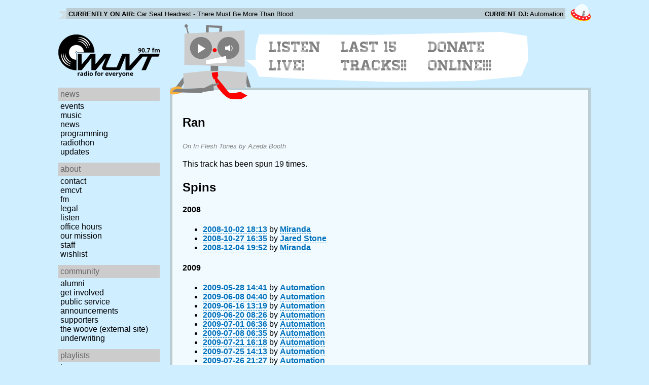

--- FILE ---
content_type: text/html; charset=utf-8
request_url: https://www.wuvt.vt.edu/playlists/track/90703
body_size: 11374
content:
<!DOCTYPE html>
<html lang="en">
    <head>
        <meta charset="utf-8" />
	<meta name="viewport" content="width=device-width, initial-scale=1" />
        <title>Ran - In Flesh Tones - Azeda Booth - Playlist Archive - WUVT: Radio for Everyone!</title>

        <link rel="stylesheet" type="text/css" href="/static/css/wuvt.css?v=28" />
        <link rel="stylesheet" type="text/css" href="/static/css/glyphiconstrap.css" />
        <link rel="alternate" type="application/atom+xml"
            href="/feed.atom" title="Atom Feed"  />
        
        
        <link rel="shortcut icon"
            href="/static/img/favicon.ico" />
        <link rel="apple-touch-icon"
            href="/static/img/icon.png" />
    </head>
    <body>

<header>
    <div id="nowplaying"> <!-- now playing bar -->
        
        <ul>
            <li><strong>Currently on air:</strong> <span id="current_track">Not Available</span></li>
            <li><strong>Current DJ:</strong> <span id="current_dj">Not Available</span></li>
        </ul>
        
    </div>

    <div id="mainheader">
        <h1>
            <a href="/" title="WUVT-FM 90.7 Blacksburg, VA">
	        <img id="logo" src="/static/img/logo.svg" alt="WUVT: Radio for Everyone! 90.7 FM" />
	    </a>
	    <img id="hamburger" src="/static/img/Hamburger_icon.svg" /> <!--Icon source: https://commons.wikimedia.org/wiki/File:Hamburger_icon.svg-->
	</h1>

        <div id="robot">
        </div>
	<div id="bubble">
            
            <ul>
                <li id="listen-live"><a href="/listen-live">Listen Live!</a></li>
                <li id="last-15"><a href="/last15">Last 15 Tracks!!</a></li>
                <li id="donate-online"><a href="/donate">Donate Online!!!</a></li>
            </ul>
            
        </div>
    </div>
    <nav> <!-- top, horizontal nav bar -->
        
        <ul>
        </ul>
        
    </nav>
</header>

<div id="wrapper">

    <div id="side" class="translateSide">
        <nav id="side_primary">
            
            <ul>
                <li>
                    <span class="menu-heading">News</span>
                    <ul>
                        
                        
                        <li><a href="/category/events">Events</a></li>
                        
                        
                        
                        <li><a href="/category/music">Music</a></li>
                        
                        
                        
                        <li><a href="/category/news">News</a></li>
                        
                        
                        
                        
                        
                        <li><a href="/category/programming">Programming</a></li>
                        
                        
                        
                        <li><a href="/category/radiothon">Radiothon</a></li>
                        
                        
                        
                        
                        
                        <li><a href="/category/station-updates">Updates</a></li>
                        
                        
                        
                        
                    </ul>
                </li>

                <li>
                    <span class="menu-heading">About</span>
                    <ul>
                        
                        <li><a href="/contact">Contact</a></li>
                        
                        
                        <li><a href="/emcvt">EMCVT</a></li>
                        
                        
                        <li><a href="/fm">FM</a></li>
                        
                        
                        <li><a href="/legal">Legal</a></li>
                        
                        
                        <li><a href="/listen-live">Listen</a></li>
                        
                        
                        <li><a href="/office-hours">Office Hours</a></li>
                        
                        
                        <li><a href="/about">Our Mission</a></li>
                        
                        
                        
                        <li><a href="/staff">Staff</a></li>
                        
                        
                        
                        <li><a href="/wishlist">Wishlist</a></li>
                        
                        
                        </ul>
                </li>
                <li>
                    <span class="menu-heading">Community</span>
                    <ul>
                        
                        <li><a href="/alumni">Alumni</a></li>
                        
                        
                        
                        
                        <li><a href="/community">Get Involved</a></li>
                        
                        
                        <li><a href="/public-relations">Public Service Announcements</a></li>
                        
                        
                        <li><a href="/supporters">Supporters</a></li>
                        
                        
                        <li><a href="/the-woove">The Woove (external site)</a></li>
                        
                        
                        <li><a href="/underwriting">Underwriting</a></li>
                        
                        </ul>
                </li>
                <li>
                    <span class="menu-heading">Playlists</span>
                    <ul>
                        <li><a href="/last15">Last 15</a></li>
                        <li><a href="/playlists/date">by date</a></li>
                        <li><a href="/playlists/dj">by DJ</a></li>
                        <li><a href="/playlists/charts">Charts</a></li>
                        </ul>
                </li>
                <li>
                    <span class="menu-heading">Shows</span>
                    <ul>
                        
                        
                        
                        <li><a href="/shows">Schedule</a></li>
                        
                        
                        </ul>
                </li>
                

                <li>
                    <span class="menu-heading">Social</span>
                    <ul>
                        <li><a href="https://www.instagram.com/wuvt" rel="external" title="WUVT on Instagram">Instagram</a></li>
                        <li><a href="https://www.youtube.com/@wuvtfm" rel="external" title="WUVT on YouTube">WUVT on YouTube</a></li>
                        <li><a href="https://www.facebook.com/WUVTFM" rel="external" title="WUVT on Facebook">Facebook</a></li>
                        <li><a href="/feed.atom" rel="feed" title="Atom Feed">Feed</a></li>
                    </ul>
                </li>
            </ul>
            
        </nav>

        
        <ul id="side_social">
        </ul>
        
    </div>

    <div id="content">
        
<section>
<header>
    <h2>Ran</h2>
    <h3>On In Flesh Tones by Azeda Booth</h3>
</header>

<p>This track has been spun 19 times.</p>



<h2>Spins</h2>


<h4 id="year_2008">2008</h4>
<ul id="year_2008_data">
    <li><a href="/playlists/set/5319"><time datetime="2008-10-02T18:13:14+00:00" data-format="YYYY-MM-DD HH:mm">2008-10-02 14:13</time></a> by <a href="/playlists/dj/218">Miranda</a></li>
    <li><a href="/playlists/set/5593"><time datetime="2008-10-27T16:35:42+00:00" data-format="YYYY-MM-DD HH:mm">2008-10-27 12:35</time></a> by <a href="/playlists/dj/232">Jared Stone</a></li>
    <li><a href="/playlists/set/5947"><time datetime="2008-12-04T19:52:31+00:00" data-format="YYYY-MM-DD HH:mm">2008-12-04 14:52</time></a> by <a href="/playlists/dj/218">Miranda</a></li>
</ul>

<h4 id="year_2009">2009</h4>
<ul id="year_2009_data">
    <li><a href="/playlists/set/7537"><time datetime="2009-05-28T14:41:20+00:00" data-format="YYYY-MM-DD HH:mm">2009-05-28 10:41</time></a> by <a href="/playlists/dj/1">Automation</a></li>
    <li><a href="/playlists/set/7624"><time datetime="2009-06-08T04:40:09+00:00" data-format="YYYY-MM-DD HH:mm">2009-06-08 00:40</time></a> by <a href="/playlists/dj/1">Automation</a></li>
    <li><a href="/playlists/set/7685"><time datetime="2009-06-16T13:19:35+00:00" data-format="YYYY-MM-DD HH:mm">2009-06-16 09:19</time></a> by <a href="/playlists/dj/1">Automation</a></li>
    <li><a href="/playlists/set/7712"><time datetime="2009-06-20T08:26:35+00:00" data-format="YYYY-MM-DD HH:mm">2009-06-20 04:26</time></a> by <a href="/playlists/dj/1">Automation</a></li>
    <li><a href="/playlists/set/7800"><time datetime="2009-07-01T06:36:46+00:00" data-format="YYYY-MM-DD HH:mm">2009-07-01 02:36</time></a> by <a href="/playlists/dj/1">Automation</a></li>
    <li><a href="/playlists/set/7853"><time datetime="2009-07-08T06:35:50+00:00" data-format="YYYY-MM-DD HH:mm">2009-07-08 02:35</time></a> by <a href="/playlists/dj/1">Automation</a></li>
    <li><a href="/playlists/set/7951"><time datetime="2009-07-21T16:18:58+00:00" data-format="YYYY-MM-DD HH:mm">2009-07-21 12:18</time></a> by <a href="/playlists/dj/1">Automation</a></li>
    <li><a href="/playlists/set/7983"><time datetime="2009-07-25T14:13:47+00:00" data-format="YYYY-MM-DD HH:mm">2009-07-25 10:13</time></a> by <a href="/playlists/dj/1">Automation</a></li>
    <li><a href="/playlists/set/7997"><time datetime="2009-07-26T21:27:38+00:00" data-format="YYYY-MM-DD HH:mm">2009-07-26 17:27</time></a> by <a href="/playlists/dj/1">Automation</a></li>
    <li><a href="/playlists/set/8005"><time datetime="2009-07-28T16:09:28+00:00" data-format="YYYY-MM-DD HH:mm">2009-07-28 12:09</time></a> by <a href="/playlists/dj/1">Automation</a></li>
    <li><a href="/playlists/set/8052"><time datetime="2009-08-04T15:14:09+00:00" data-format="YYYY-MM-DD HH:mm">2009-08-04 11:14</time></a> by <a href="/playlists/dj/1">Automation</a></li>
    <li><a href="/playlists/set/8220"><time datetime="2009-08-25T06:34:25+00:00" data-format="YYYY-MM-DD HH:mm">2009-08-25 02:34</time></a> by <a href="/playlists/dj/1">Automation</a></li>
    <li><a href="/playlists/set/8551"><time datetime="2009-09-22T20:01:08+00:00" data-format="YYYY-MM-DD HH:mm">2009-09-22 16:01</time></a> by <a href="/playlists/dj/218">Miranda</a></li>
    <li><a href="/playlists/set/9463"><time datetime="2009-12-20T16:45:07+00:00" data-format="YYYY-MM-DD HH:mm">2009-12-20 11:45</time></a> by <a href="/playlists/dj/1">Automation</a></li>
    <li><a href="/playlists/set/9467"><time datetime="2009-12-21T16:45:23+00:00" data-format="YYYY-MM-DD HH:mm">2009-12-21 11:45</time></a> by <a href="/playlists/dj/1">Automation</a></li>
    <li><a href="/playlists/set/9474"><time datetime="2009-12-23T21:50:10+00:00" data-format="YYYY-MM-DD HH:mm">2009-12-23 16:50</time></a> by <a href="/playlists/dj/1">Automation</a></li>
</ul>

</section>

    </div>
</div>

<footer>
    © 2007-2026 WUVT-FM et al. <a href="/legal">Some rights reserved.</a> <a href="/privacy">Privacy Policy</a>
</footer>


<script src="/static/js/jquery.js"></script>
<script src="/static/js/moment.min.js"></script>
<script src="/static/js/global.js"></script>
<script src="/static/js/live.js?v=3"></script>
<script src="/static/js/stream.js?v=3"></script>
<script src="/static/js/playlists_by_date.js"></script>
<script src="/static/js/responsive_components.js"></script>
<script src="/js/init.js"></script>

    </body>
</html>